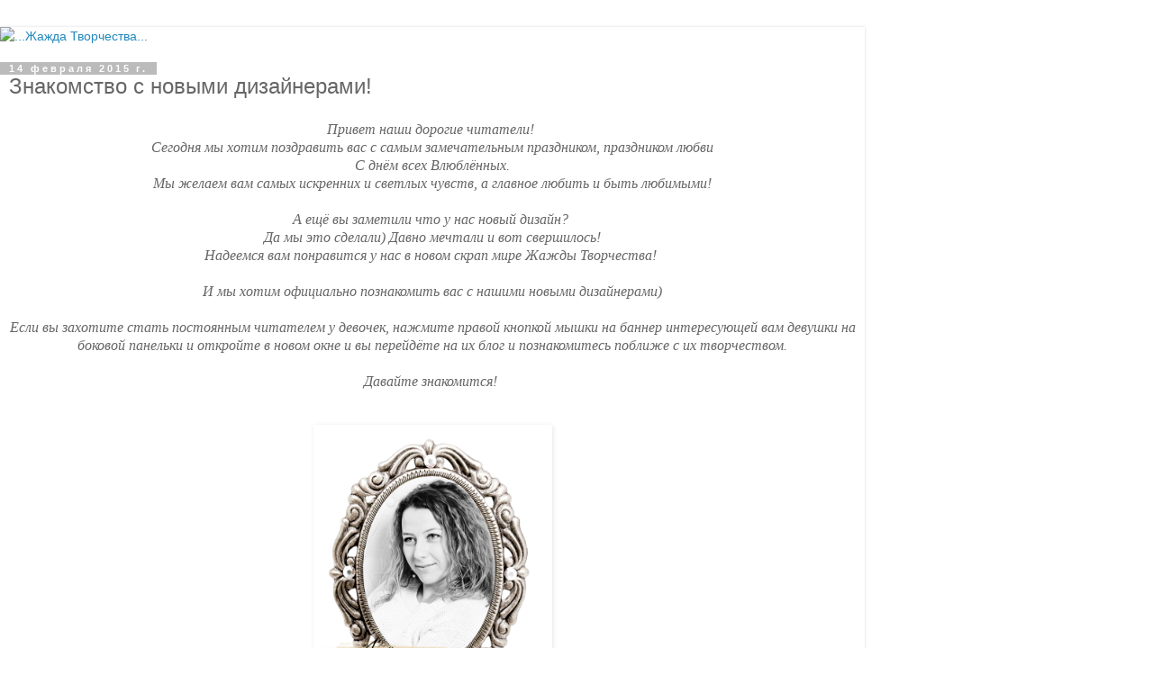

--- FILE ---
content_type: text/html; charset=UTF-8
request_url: https://zhazhda-tvorchestva.blogspot.com/2015/02/blog-post_14.html?m=1
body_size: 18940
content:
<!DOCTYPE html>
<html class='v2' dir='ltr' lang='ru'>
<head>
<link href='https://www.blogger.com/static/v1/widgets/3772415480-widget_css_mobile_2_bundle.css' rel='stylesheet' type='text/css'/>
<meta content='width=device-width,initial-scale=1.0,minimum-scale=1.0,maximum-scale=1.0' name='viewport'/>
<meta content='text/html; charset=UTF-8' http-equiv='Content-Type'/>
<meta content='blogger' name='generator'/>
<link href='https://zhazhda-tvorchestva.blogspot.com/favicon.ico' rel='icon' type='image/x-icon'/>
<link href='http://zhazhda-tvorchestva.blogspot.com/2015/02/blog-post_14.html' rel='canonical'/>
<link rel="alternate" type="application/atom+xml" title="...Жажда Творчества... - Atom" href="https://zhazhda-tvorchestva.blogspot.com/feeds/posts/default" />
<link rel="alternate" type="application/rss+xml" title="...Жажда Творчества... - RSS" href="https://zhazhda-tvorchestva.blogspot.com/feeds/posts/default?alt=rss" />
<link rel="service.post" type="application/atom+xml" title="...Жажда Творчества... - Atom" href="https://www.blogger.com/feeds/6196763863338739827/posts/default" />

<link rel="alternate" type="application/atom+xml" title="...Жажда Творчества... - Atom" href="https://zhazhda-tvorchestva.blogspot.com/feeds/4208442511273243788/comments/default" />
<!--Can't find substitution for tag [blog.ieCssRetrofitLinks]-->
<link href='https://blogger.googleusercontent.com/img/b/R29vZ2xl/AVvXsEj7SVW6lZnwdoiACHc70mgXGRctvrI1CIByUGQKGG5ZM3_0E-mIJqd9n0ga0QElUjrfZUZ5NZJHWseWj1gZiuVmj4CbC706tiYZgT9Tm9_npfF7SHjqomeUd1UhfAEBpfE43xeTDi343gU/s1600/%D0%90%D0%BB%D1%91%D0%BD%D0%B0.jpg' rel='image_src'/>
<meta content='http://zhazhda-tvorchestva.blogspot.com/2015/02/blog-post_14.html' property='og:url'/>
<meta content='Знакомство с новыми дизайнерами!' property='og:title'/>
<meta content='   Привет наши дорогие читатели!      Сегодня мы хотим поздравить вас с самым замечательным праздником, праздником любви     С днём всех Влю...' property='og:description'/>
<meta content='https://blogger.googleusercontent.com/img/b/R29vZ2xl/AVvXsEj7SVW6lZnwdoiACHc70mgXGRctvrI1CIByUGQKGG5ZM3_0E-mIJqd9n0ga0QElUjrfZUZ5NZJHWseWj1gZiuVmj4CbC706tiYZgT9Tm9_npfF7SHjqomeUd1UhfAEBpfE43xeTDi343gU/w1200-h630-p-k-no-nu/%D0%90%D0%BB%D1%91%D0%BD%D0%B0.jpg' property='og:image'/>
<title>...Жажда Творчества...: Знакомство с новыми дизайнерами!</title>
<style id='page-skin-1' type='text/css'><!--
/*
-----------------------------------------------
Blogger Template Style
Name:     Simple
Designer: Blogger
URL:      www.blogger.com
----------------------------------------------- */
/* Content
----------------------------------------------- */
body {
font: normal normal 12px 'Trebuchet MS', Trebuchet, Verdana, sans-serif;
color: #666666;
background: #ffffff none repeat scroll top left;
padding: 0 0 0 0;
}
html body .region-inner {
min-width: 0;
max-width: 100%;
width: auto;
}
h2 {
font-size: 22px;
}
a:link {
text-decoration:none;
color: #2288bb;
}
a:visited {
text-decoration:none;
color: #888888;
}
a:hover {
text-decoration:underline;
color: #33aaff;
}
.body-fauxcolumn-outer .fauxcolumn-inner {
background: transparent none repeat scroll top left;
_background-image: none;
}
.body-fauxcolumn-outer .cap-top {
position: absolute;
z-index: 1;
height: 400px;
width: 100%;
}
.body-fauxcolumn-outer .cap-top .cap-left {
width: 100%;
background: transparent none repeat-x scroll top left;
_background-image: none;
}
.content-outer {
-moz-box-shadow: 0 0 0 rgba(0, 0, 0, .15);
-webkit-box-shadow: 0 0 0 rgba(0, 0, 0, .15);
-goog-ms-box-shadow: 0 0 0 #333333;
box-shadow: 0 0 0 rgba(0, 0, 0, .15);
margin-bottom: 1px;
}
.content-inner {
padding: 10px 40px;
}
.content-inner {
background-color: #ffffff;
}
/* Header
----------------------------------------------- */
.header-outer {
background: transparent none repeat-x scroll 0 -400px;
_background-image: none;
}
.Header h1 {
font: normal normal 40px 'Trebuchet MS',Trebuchet,Verdana,sans-serif;
color: #000000;
text-shadow: 0 0 0 rgba(0, 0, 0, .2);
}
.Header h1 a {
color: #000000;
}
.Header .description {
font-size: 18px;
color: #000000;
}
.header-inner .Header .titlewrapper {
padding: 22px 0;
}
.header-inner .Header .descriptionwrapper {
padding: 0 0;
}
/* Tabs
----------------------------------------------- */
.tabs-inner .section:first-child {
border-top: 0 solid #dddddd;
}
.tabs-inner .section:first-child ul {
margin-top: -1px;
border-top: 1px solid #dddddd;
border-left: 1px solid #dddddd;
border-right: 1px solid #dddddd;
}
.tabs-inner .widget ul {
background: transparent none repeat-x scroll 0 -800px;
_background-image: none;
border-bottom: 1px solid #dddddd;
margin-top: 0;
margin-left: -30px;
margin-right: -30px;
}
.tabs-inner .widget li a {
display: inline-block;
padding: .6em 1em;
font: normal normal 12px 'Trebuchet MS', Trebuchet, Verdana, sans-serif;
color: #000000;
border-left: 1px solid #ffffff;
border-right: 1px solid #dddddd;
}
.tabs-inner .widget li:first-child a {
border-left: none;
}
.tabs-inner .widget li.selected a, .tabs-inner .widget li a:hover {
color: #000000;
background-color: #eeeeee;
text-decoration: none;
}
/* Columns
----------------------------------------------- */
.main-outer {
border-top: 0 solid #dddddd;
}
.fauxcolumn-left-outer .fauxcolumn-inner {
border-right: 1px solid #dddddd;
}
.fauxcolumn-right-outer .fauxcolumn-inner {
border-left: 1px solid #dddddd;
}
/* Headings
----------------------------------------------- */
div.widget > h2,
div.widget h2.title {
margin: 0 0 1em 0;
font: normal bold 11px 'Trebuchet MS',Trebuchet,Verdana,sans-serif;
color: #000000;
}
/* Widgets
----------------------------------------------- */
.widget .zippy {
color: #999999;
text-shadow: 2px 2px 1px rgba(0, 0, 0, .1);
}
.widget .popular-posts ul {
list-style: none;
}
/* Posts
----------------------------------------------- */
h2.date-header {
font: normal bold 11px Arial, Tahoma, Helvetica, FreeSans, sans-serif;
}
.date-header span {
background-color: #bbbbbb;
color: #ffffff;
padding: 0.4em;
letter-spacing: 3px;
margin: inherit;
}
.main-inner {
padding-top: 35px;
padding-bottom: 65px;
}
.main-inner .column-center-inner {
padding: 0 0;
}
.main-inner .column-center-inner .section {
margin: 0 1em;
}
.post {
margin: 0 0 45px 0;
}
h3.post-title, .comments h4 {
font: normal normal 22px 'Trebuchet MS',Trebuchet,Verdana,sans-serif;
margin: .75em 0 0;
}
.post-body {
font-size: 110%;
line-height: 1.4;
position: relative;
}
.post-body img, .post-body .tr-caption-container, .Profile img, .Image img,
.BlogList .item-thumbnail img {
padding: 2px;
background: #ffffff;
border: 1px solid #eeeeee;
-moz-box-shadow: 1px 1px 5px rgba(0, 0, 0, .1);
-webkit-box-shadow: 1px 1px 5px rgba(0, 0, 0, .1);
box-shadow: 1px 1px 5px rgba(0, 0, 0, .1);
}
.post-body img, .post-body .tr-caption-container {
padding: 5px;
}
.post-body .tr-caption-container {
color: #666666;
}
.post-body .tr-caption-container img {
padding: 0;
background: transparent;
border: none;
-moz-box-shadow: 0 0 0 rgba(0, 0, 0, .1);
-webkit-box-shadow: 0 0 0 rgba(0, 0, 0, .1);
box-shadow: 0 0 0 rgba(0, 0, 0, .1);
}
.post-header {
margin: 0 0 1.5em;
line-height: 1.6;
font-size: 90%;
}
.post-footer {
margin: 20px -2px 0;
padding: 5px 10px;
color: #666666;
background-color: #eeeeee;
border-bottom: 1px solid #eeeeee;
line-height: 1.6;
font-size: 90%;
}
#comments .comment-author {
padding-top: 1.5em;
border-top: 1px solid #dddddd;
background-position: 0 1.5em;
}
#comments .comment-author:first-child {
padding-top: 0;
border-top: none;
}
.avatar-image-container {
margin: .2em 0 0;
}
#comments .avatar-image-container img {
border: 1px solid #eeeeee;
}
/* Comments
----------------------------------------------- */
.comments .comments-content .icon.blog-author {
background-repeat: no-repeat;
background-image: url([data-uri]);
}
.comments .comments-content .loadmore a {
border-top: 1px solid #999999;
border-bottom: 1px solid #999999;
}
.comments .comment-thread.inline-thread {
background-color: #eeeeee;
}
.comments .continue {
border-top: 2px solid #999999;
}
/* Accents
---------------------------------------------- */
.section-columns td.columns-cell {
border-left: 1px solid #dddddd;
}
.blog-pager {
background: transparent url(https://resources.blogblog.com/blogblog/data/1kt/simple/paging_dot.png) repeat-x scroll top center;
}
.blog-pager-older-link, .home-link,
.blog-pager-newer-link {
background-color: #ffffff;
padding: 5px;
}
.footer-outer {
border-top: 1px dashed #bbbbbb;
}
/* Mobile
----------------------------------------------- */
body.mobile  {
background-size: auto;
}
.mobile .body-fauxcolumn-outer {
background: transparent none repeat scroll top left;
}
.mobile .body-fauxcolumn-outer .cap-top {
background-size: 100% auto;
}
.mobile .content-outer {
-webkit-box-shadow: 0 0 3px rgba(0, 0, 0, .15);
box-shadow: 0 0 3px rgba(0, 0, 0, .15);
}
.mobile .tabs-inner .widget ul {
margin-left: 0;
margin-right: 0;
}
.mobile .post {
margin: 0;
}
.mobile .main-inner .column-center-inner .section {
margin: 0;
}
.mobile .date-header span {
padding: 0.1em 10px;
margin: 0 -10px;
}
.mobile h3.post-title {
margin: 0;
}
.mobile .blog-pager {
background: transparent none no-repeat scroll top center;
}
.mobile .footer-outer {
border-top: none;
}
.mobile .main-inner, .mobile .footer-inner {
background-color: #ffffff;
}
.mobile-index-contents {
color: #666666;
}
.mobile-link-button {
background-color: #2288bb;
}
.mobile-link-button a:link, .mobile-link-button a:visited {
color: #ffffff;
}
.mobile .tabs-inner .section:first-child {
border-top: none;
}
.mobile .tabs-inner .PageList .widget-content {
background-color: #eeeeee;
color: #000000;
border-top: 1px solid #dddddd;
border-bottom: 1px solid #dddddd;
}
.mobile .tabs-inner .PageList .widget-content .pagelist-arrow {
border-left: 1px solid #dddddd;
}

--></style>
<style id='template-skin-1' type='text/css'><!--
body {
min-width: 960px;
}
.content-outer, .content-fauxcolumn-outer, .region-inner {
min-width: 960px;
max-width: 960px;
_width: 960px;
}
.main-inner .columns {
padding-left: 0;
padding-right: 0;
}
.main-inner .fauxcolumn-center-outer {
left: 0;
right: 0;
/* IE6 does not respect left and right together */
_width: expression(this.parentNode.offsetWidth -
parseInt("0") -
parseInt("0") + 'px');
}
.main-inner .fauxcolumn-left-outer {
width: 0;
}
.main-inner .fauxcolumn-right-outer {
width: 0;
}
.main-inner .column-left-outer {
width: 0;
right: 100%;
margin-left: -0;
}
.main-inner .column-right-outer {
width: 0;
margin-right: -0;
}
#layout {
min-width: 0;
}
#layout .content-outer {
min-width: 0;
width: 800px;
}
#layout .region-inner {
min-width: 0;
width: auto;
}
body#layout div.add_widget {
padding: 8px;
}
body#layout div.add_widget a {
margin-left: 32px;
}
--></style>
<link href='https://www.blogger.com/dyn-css/authorization.css?targetBlogID=6196763863338739827&amp;zx=2ce0aa6f-caec-4064-a091-f22e31afa4f9' media='none' onload='if(media!=&#39;all&#39;)media=&#39;all&#39;' rel='stylesheet'/><noscript><link href='https://www.blogger.com/dyn-css/authorization.css?targetBlogID=6196763863338739827&amp;zx=2ce0aa6f-caec-4064-a091-f22e31afa4f9' rel='stylesheet'/></noscript>
<meta name='google-adsense-platform-account' content='ca-host-pub-1556223355139109'/>
<meta name='google-adsense-platform-domain' content='blogspot.com'/>

</head>
<body class='loading mobile variant-simplysimple'>
<div class='navbar section' id='navbar' name='Панель навигации'><div class='widget Navbar' data-version='1' id='Navbar1'><script type="text/javascript">
    function setAttributeOnload(object, attribute, val) {
      if(window.addEventListener) {
        window.addEventListener('load',
          function(){ object[attribute] = val; }, false);
      } else {
        window.attachEvent('onload', function(){ object[attribute] = val; });
      }
    }
  </script>
<script type="text/javascript">
(function() {
var script = document.createElement('script');
script.type = 'text/javascript';
script.src = '//pagead2.googlesyndication.com/pagead/js/google_top_exp.js';
var head = document.getElementsByTagName('head')[0];
if (head) {
head.appendChild(script);
}})();
</script>
</div></div>
<div class='body-fauxcolumns'>
<div class='fauxcolumn-outer body-fauxcolumn-outer'>
<div class='cap-top'>
<div class='cap-left'></div>
<div class='cap-right'></div>
</div>
<div class='fauxborder-left'>
<div class='fauxborder-right'></div>
<div class='fauxcolumn-inner'>
</div>
</div>
<div class='cap-bottom'>
<div class='cap-left'></div>
<div class='cap-right'></div>
</div>
</div>
</div>
<div class='content'>
<div class='content-fauxcolumns'>
<div class='fauxcolumn-outer content-fauxcolumn-outer'>
<div class='cap-top'>
<div class='cap-left'></div>
<div class='cap-right'></div>
</div>
<div class='fauxborder-left'>
<div class='fauxborder-right'></div>
<div class='fauxcolumn-inner'>
</div>
</div>
<div class='cap-bottom'>
<div class='cap-left'></div>
<div class='cap-right'></div>
</div>
</div>
</div>
<div class='content-outer'>
<div class='content-cap-top cap-top'>
<div class='cap-left'></div>
<div class='cap-right'></div>
</div>
<div class='fauxborder-left content-fauxborder-left'>
<div class='fauxborder-right content-fauxborder-right'></div>
<div class='content-inner'>
<header>
<div class='header-outer'>
<div class='header-cap-top cap-top'>
<div class='cap-left'></div>
<div class='cap-right'></div>
</div>
<div class='fauxborder-left header-fauxborder-left'>
<div class='fauxborder-right header-fauxborder-right'></div>
<div class='region-inner header-inner'>
<div class='header section' id='header' name='Заголовок'><div class='widget Header' data-version='1' id='Header1'>
<div id='header-inner'>
<a href='https://zhazhda-tvorchestva.blogspot.com/?m=1' style='display: block'>
<img alt="...Жажда Творчества..." height="auto; " id="Header1_headerimg" src="https://lh3.googleusercontent.com/blogger_img_proxy/AEn0k_vjWPIV42pWZ4gzIbrUd7E1am-Yhz57HG45d3WzngO4bRXCCi1zdiIBsSIEBh-gMUuG3cIRvVxor4aLr-Mgx2S5gyKn3MHJ_gB8be5ERZnh7AwY6Hm14qQ=s0-d" style="display: block" width="100%; ">
</a>
</div>
</div></div>
</div>
</div>
<div class='header-cap-bottom cap-bottom'>
<div class='cap-left'></div>
<div class='cap-right'></div>
</div>
</div>
</header>
<div class='tabs-outer'>
<div class='tabs-cap-top cap-top'>
<div class='cap-left'></div>
<div class='cap-right'></div>
</div>
<div class='fauxborder-left tabs-fauxborder-left'>
<div class='fauxborder-right tabs-fauxborder-right'></div>
<div class='region-inner tabs-inner'>
<div class='tabs no-items section' id='crosscol' name='Поперечный столбец'></div>
<div class='tabs no-items section' id='crosscol-overflow' name='Cross-Column 2'></div>
</div>
</div>
<div class='tabs-cap-bottom cap-bottom'>
<div class='cap-left'></div>
<div class='cap-right'></div>
</div>
</div>
<div class='main-outer'>
<div class='main-cap-top cap-top'>
<div class='cap-left'></div>
<div class='cap-right'></div>
</div>
<div class='fauxborder-left main-fauxborder-left'>
<div class='fauxborder-right main-fauxborder-right'></div>
<div class='region-inner main-inner'>
<div class='columns fauxcolumns'>
<div class='fauxcolumn-outer fauxcolumn-center-outer'>
<div class='cap-top'>
<div class='cap-left'></div>
<div class='cap-right'></div>
</div>
<div class='fauxborder-left'>
<div class='fauxborder-right'></div>
<div class='fauxcolumn-inner'>
</div>
</div>
<div class='cap-bottom'>
<div class='cap-left'></div>
<div class='cap-right'></div>
</div>
</div>
<div class='fauxcolumn-outer fauxcolumn-left-outer'>
<div class='cap-top'>
<div class='cap-left'></div>
<div class='cap-right'></div>
</div>
<div class='fauxborder-left'>
<div class='fauxborder-right'></div>
<div class='fauxcolumn-inner'>
</div>
</div>
<div class='cap-bottom'>
<div class='cap-left'></div>
<div class='cap-right'></div>
</div>
</div>
<div class='fauxcolumn-outer fauxcolumn-right-outer'>
<div class='cap-top'>
<div class='cap-left'></div>
<div class='cap-right'></div>
</div>
<div class='fauxborder-left'>
<div class='fauxborder-right'></div>
<div class='fauxcolumn-inner'>
</div>
</div>
<div class='cap-bottom'>
<div class='cap-left'></div>
<div class='cap-right'></div>
</div>
</div>
<!-- corrects IE6 width calculation -->
<div class='columns-inner'>
<div class='column-center-outer'>
<div class='column-center-inner'>
<div class='main section' id='main' name='Основной'><div class='widget Blog' data-version='1' id='Blog1'>
<div class='blog-posts hfeed'>
<div class='date-outer'>
<h2 class='date-header'><span>14 февраля 2015&#8239;г.</span></h2>
<div class='date-posts'>
<div class='post-outer'>
<div class='post hentry uncustomized-post-template' itemscope='itemscope' itemtype='http://schema.org/BlogPosting'>
<meta content='https://blogger.googleusercontent.com/img/b/R29vZ2xl/AVvXsEj7SVW6lZnwdoiACHc70mgXGRctvrI1CIByUGQKGG5ZM3_0E-mIJqd9n0ga0QElUjrfZUZ5NZJHWseWj1gZiuVmj4CbC706tiYZgT9Tm9_npfF7SHjqomeUd1UhfAEBpfE43xeTDi343gU/s72-c/%D0%90%D0%BB%D1%91%D0%BD%D0%B0.jpg' itemprop='image_url'/>
<meta content='6196763863338739827' itemprop='blogId'/>
<meta content='4208442511273243788' itemprop='postId'/>
<a name='4208442511273243788'></a>
<h3 class='post-title entry-title' itemprop='name'>
Знакомство с новыми дизайнерами!
</h3>
<div class='post-header'>
<div class='post-header-line-1'></div>
</div>
<div class='post-body entry-content' id='post-body-4208442511273243788' itemprop='articleBody'>
<div dir="ltr" style="text-align: left;" trbidi="on">
<div style="text-align: center;">
<div style="text-align: center;">
<span style="font-family: Georgia, Times New Roman, serif;"><i style="background-color: white;">Привет наши дорогие читатели!&nbsp;</i></span></div>
</div>
<div style="text-align: center;">
<div style="text-align: center;">
<span style="font-family: Georgia, Times New Roman, serif;"><i style="background-color: white;">Сегодня мы хотим поздравить вас с самым замечательным праздником, праздником любви</i></span></div>
</div>
<div style="text-align: center;">
<div style="text-align: center;">
<span style="font-family: Georgia, Times New Roman, serif;"><i style="background-color: white;">С днём всех Влюблённых.</i></span></div>
</div>
<div style="text-align: center;">
<div style="text-align: center;">
<span style="font-family: Georgia, Times New Roman, serif;"><i style="background-color: white;">Мы желаем вам самых искренних и светлых чувств, а главное любить и быть любимыми!</i></span></div>
</div>
<div style="text-align: center;">
<div style="text-align: center;">
<span style="font-family: Georgia, Times New Roman, serif;"><i style="background-color: white;"><br /></i></span></div>
</div>
<div style="text-align: center;">
<div style="text-align: center;">
<span style="font-family: Georgia, Times New Roman, serif;"><i style="background-color: white;">А ещё вы заметили что у нас новый дизайн?&nbsp;</i></span></div>
</div>
<div style="text-align: center;">
<div style="text-align: center;">
<span style="font-family: Georgia, Times New Roman, serif;"><i style="background-color: white;">Да мы это сделали) Давно мечтали и вот свершилось!</i></span></div>
</div>
<div style="text-align: center;">
<div style="text-align: center;">
<span style="font-family: Georgia, Times New Roman, serif;"><i style="background-color: white;">Надеемся вам понравится у нас в новом скрап мире Жажды Творчества!&nbsp;</i></span></div>
</div>
<div style="text-align: center;">
<div style="text-align: center;">
<span style="font-family: Georgia, Times New Roman, serif;"><i style="background-color: white;"><br /></i></span></div>
</div>
<div style="text-align: center;">
<div style="text-align: center;">
<span style="font-family: Georgia, Times New Roman, serif;"><i style="background-color: white;">И мы хотим официально познакомить вас с нашими новыми дизайнерами)</i></span><br />
<br />
<span style="font-family: Georgia, Times New Roman, serif;"><i style="background-color: white;">Если вы захотите стать постоянным читателем у девочек, нажмите правой кнопкой мышки на баннер интересующей вам девушки на боковой панельки и откройте в новом окне и вы перейдёте на их блог и познакомитесь поближе с их творчеством.</i></span><br />
<span style="font-family: Georgia, Times New Roman, serif;"><i style="background-color: white;"><br /></i></span></div>
</div>
<div style="text-align: center;">
<div style="text-align: center;">
<span style="font-family: Georgia, Times New Roman, serif;"><i style="background-color: white;">Давайте знакомится!&nbsp;</i></span></div>
</div>
<div style="text-align: center;">
<div style="text-align: center;">
<span style="font-family: Georgia, Times New Roman, serif;"><i style="background-color: white;"><br /></i></span></div>
</div>
<div class="separator" style="clear: both; line-height: 18.2000007629395px; text-align: center;">
<br /></div>
<div class="separator" style="clear: both; line-height: 18.2000007629395px; text-align: center;">
<a href="https://blogger.googleusercontent.com/img/b/R29vZ2xl/AVvXsEj7SVW6lZnwdoiACHc70mgXGRctvrI1CIByUGQKGG5ZM3_0E-mIJqd9n0ga0QElUjrfZUZ5NZJHWseWj1gZiuVmj4CbC706tiYZgT9Tm9_npfF7SHjqomeUd1UhfAEBpfE43xeTDi343gU/s1600/%D0%90%D0%BB%D1%91%D0%BD%D0%B0.jpg" imageanchor="1" style=""><i><span style="background-color: white; color: black; font-family: Georgia, Times New Roman, serif;"><img border="0" height="320" src="https://blogger.googleusercontent.com/img/b/R29vZ2xl/AVvXsEj7SVW6lZnwdoiACHc70mgXGRctvrI1CIByUGQKGG5ZM3_0E-mIJqd9n0ga0QElUjrfZUZ5NZJHWseWj1gZiuVmj4CbC706tiYZgT9Tm9_npfF7SHjqomeUd1UhfAEBpfE43xeTDi343gU/s1600/%D0%90%D0%BB%D1%91%D0%BD%D0%B0.jpg" style="border: none; padding: 8px; position: relative;" width="265" /></span></i></a></div>
<div style="text-align: center;">
<div style="text-align: center;">
<span style="font-family: Georgia, Times New Roman, serif;"><i style="background-color: white;">Привет всем! Я Аленка)) Живу в маленьком морском городке Кронштадте &#8211; малюсенький остров, район Питера). Я  технарь до мозга костей))) и в скрап пришла банально &#8211; сидя в декрете)) Самое главное в моей жизни &#8211; это мои родные доча и муж. В скрапе люблю все!)) И стараюсь не бояться экспериментов&#8230;Хочу купить все материалы на свете! И хочу огромную светлую скрапрум))</i></span></div>
</div>
<div style="text-align: center;">
<div style="text-align: center;">
<span style="font-family: Georgia, Times New Roman, serif;"><i style="background-color: white;"><br /></i></span></div>
</div>
<div style="line-height: 18.2000007629395px; text-align: center;">
<div style="text-align: center;">
<br /></div>
</div>
<div class="separator" style="clear: both; line-height: 18.2000007629395px; text-align: center;">
<span style="background-color: white; margin-left: 1em; margin-right: 1em; text-decoration: none;"><i><span style="font-family: Georgia, Times New Roman, serif;"><a href="https://blogger.googleusercontent.com/img/b/R29vZ2xl/AVvXsEhKG_KZrVp6mSQvPOJEmvduJAs4_q9gtmlwZlWmFYia0toXhrsK5kvjTHhIunSNO-o7zJc6dzNk6zAB7puDKZBHoeyo5Y_hyphenhyphenxsu9TiAHV1DH6PjSR2sZ6WkGSA4DN5wlDoL_ltirq_LThA/s1600/%D0%90%D0%BD%D1%8F.jpg" imageanchor="1" style=""><img border="0" height="320" src="https://blogger.googleusercontent.com/img/b/R29vZ2xl/AVvXsEhKG_KZrVp6mSQvPOJEmvduJAs4_q9gtmlwZlWmFYia0toXhrsK5kvjTHhIunSNO-o7zJc6dzNk6zAB7puDKZBHoeyo5Y_hyphenhyphenxsu9TiAHV1DH6PjSR2sZ6WkGSA4DN5wlDoL_ltirq_LThA/s1600/%D0%90%D0%BD%D1%8F.jpg" style="border: none; padding: 8px; position: relative;" width="265" /></a></span></i></span></div>
<div class="separator" style="clear: both; line-height: 18.2000007629395px; text-align: center;">
<span style="background-color: white; margin-left: 1em; margin-right: 1em; text-decoration: none;"><i><span style="font-family: Georgia, Times New Roman, serif;"><br /></span></i></span></div>
<div class="separator" style="clear: both; line-height: 18.2000007629395px; text-align: center;">
<span style="background-color: white; margin-left: 1em; margin-right: 1em; text-decoration: none;"><span style="font-family: Georgia, Times New Roman, serif;"><i></i></span></span></div>
<div class="separator" style="clear: both; line-height: 18.2000007629395px; text-align: center;">
<span style="background-color: white; margin-left: 1em; margin-right: 1em; text-decoration: none;"><span style="font-family: Georgia, Times New Roman, serif;"><i>Всем привет!</i></span></span></div>
<span style="background-color: white; margin-left: 1em; margin-right: 1em; text-decoration: none;"><span style="font-family: Georgia, Times New Roman, serif;"><i>
</i></span></span>
<br />
<div class="separator" style="clear: both; line-height: 18.2000007629395px; text-align: center;">
<span style="background-color: white; margin-left: 1em; margin-right: 1em; text-decoration: none;"><span style="font-family: Georgia, Times New Roman, serif;"><i>Меня зовут Аня, мне 24 года, я мама очаровательного шилопопа Тимофея и жена любимого мужа. По образованию я экономист, но родив и окунувшись в творчество, поняла что бумажки с цифрами это не мое совершенно)). В скрапе я около 3х лет, а вот активно начала заниматься любимым хобби после окончания института. В скрапе очень люблю делать альбомы. В последнее время очень полюбила делать странички, ведь в&nbsp;небольшой&nbsp;"бумажке" 30*30 помещается такая&nbsp;большая история..............&nbsp;Из стилей пробую себя во всем. Стараюсь перебарывать свои страхи и выходить из зоны комфорта.&nbsp;</i></span></span></div>
<span style="background-color: white; margin-left: 1em; margin-right: 1em; text-decoration: none;"><span style="font-family: Georgia, Times New Roman, serif;"><i>
</i></span></span>
<div class="separator" style="clear: both; line-height: 18.2000007629395px; text-align: center;">
<span style="background-color: white; margin-left: 1em; margin-right: 1em; text-decoration: none;"><span style="font-family: Georgia, Times New Roman, serif;"><i><br /></i></span></span></div>
<span style="background-color: white; margin-left: 1em; margin-right: 1em; text-decoration: none;"><span style="font-family: Georgia, Times New Roman, serif;"><i>
</i></span></span><br />
<div style="line-height: 18.2000007629395px; text-align: center;">
<div style="text-align: center;">
<br /></div>
</div>
<div class="separator" style="clear: both; line-height: 18.2000007629395px; text-align: center;">
<i style="margin-left: 1em; margin-right: 1em; text-decoration: none;"><span style="background-color: white; color: black; font-family: Georgia, Times New Roman, serif;"><a href="https://blogger.googleusercontent.com/img/b/R29vZ2xl/AVvXsEj_d-ODO4MTkqSkgOsqjzYrx5nTHhJwkmHejnhiAK-dzkFtuw_cpN2r4fmkx0z9MZ_SlMMFHP8jPKtL-YliUoFZrH4lnpEJh0XYStEVsDdW1MiRQohSc9ZtaMnY9LUpdIwZ4PT7WlcHPcw/s1600/%D0%92%D0%B8%D0%BA%D1%82%D0%BE%D1%80%D0%B8%D1%8F.jpg" imageanchor="1" style=""><img border="0" height="320" src="https://blogger.googleusercontent.com/img/b/R29vZ2xl/AVvXsEj_d-ODO4MTkqSkgOsqjzYrx5nTHhJwkmHejnhiAK-dzkFtuw_cpN2r4fmkx0z9MZ_SlMMFHP8jPKtL-YliUoFZrH4lnpEJh0XYStEVsDdW1MiRQohSc9ZtaMnY9LUpdIwZ4PT7WlcHPcw/s1600/%D0%92%D0%B8%D0%BA%D1%82%D0%BE%D1%80%D0%B8%D1%8F.jpg" style="border: none; padding: 8px; position: relative;" width="265" /></a></span></i></div>
<div class="separator" style="clear: both; line-height: 18.2000007629395px; text-align: center;">
<i style="margin-left: 1em; margin-right: 1em; text-decoration: none;"><span style="background-color: white; line-height: 18.2000007629395px;"><span style="font-family: Georgia, Times New Roman, serif;">Приветик всем))!!! Меня зовут Виктория Буйлова, я мама двух девчушек-погодок и ночной скрапер) Скраплю я уже 1,5 года, началось все с желания сделать альбом для старшей дочки о первом годике жизни, но признаюсь этот "долгострой" все еще не закончен)) Любимые стили в скрапе стимпанк, микс-медиа и гранж. Обожаю делать маленькие шедоу-боксики и всякие альтер-штуки, странички моя новая страсть...</span></span></i></div>
<div class="separator" style="clear: both; line-height: 18.2000007629395px; text-align: center;">
<i style="margin-left: 1em; margin-right: 1em; text-decoration: none;"><span style="background-color: white; line-height: 18.2000007629395px;"><span style="font-family: Georgia, Times New Roman, serif;"><br /></span></span></i></div>
<div class="separator" style="clear: both; line-height: 18.2000007629395px; text-align: center;">
<i style="margin-left: 1em; margin-right: 1em; text-decoration: none;"><span style="background-color: black; color: #666666; font-family: Arial, Tahoma, Helvetica, FreeSans, sans-serif; font-size: 13px; font-style: normal; line-height: 18.2000007629395px;"><br /></span></i></div>
<div style="line-height: 18.2000007629395px; text-align: center;">
<div style="text-align: center;">
<i><span style="background-color: white; font-family: Georgia, Times New Roman, serif;"><br /></span></i></div>
</div>
<div style="line-height: 18.2000007629395px; text-align: center;">
<div style="text-align: center;">
<br /></div>
</div>
<div class="separator" style="clear: both; line-height: 18.2000007629395px; text-align: center;">
<span style="background-color: white; margin-left: 1em; margin-right: 1em; text-decoration: none;"><i><span style="font-family: Georgia, Times New Roman, serif;"><a href="https://blogger.googleusercontent.com/img/b/R29vZ2xl/AVvXsEixx5mMftkIxTV-zHJxCWC3SnBVhoyc2AO6A3ftDUIZ5T3SGJiIXtGjnnFy-FB63HEW4freE9vdg5AN1D7WCDIvCdSZsKdmgJQrr4A1hYocBOPHd_dIENO_qo0kPhfzMefr6WSAwN19nI8/s1600/%D0%95%D0%BB%D0%B5%D0%BD%D0%B0.jpg" imageanchor="1" style=""><img border="0" height="320" src="https://blogger.googleusercontent.com/img/b/R29vZ2xl/AVvXsEixx5mMftkIxTV-zHJxCWC3SnBVhoyc2AO6A3ftDUIZ5T3SGJiIXtGjnnFy-FB63HEW4freE9vdg5AN1D7WCDIvCdSZsKdmgJQrr4A1hYocBOPHd_dIENO_qo0kPhfzMefr6WSAwN19nI8/s1600/%D0%95%D0%BB%D0%B5%D0%BD%D0%B0.jpg" style="border: none; padding: 8px; position: relative;" width="265" /></a></span></i></span></div>
<div class="separator" style="clear: both; line-height: 18.2000007629395px; text-align: center;">
<span style="background-color: white; margin-left: 1em; margin-right: 1em; text-decoration: none;"><span style="font-family: Georgia, Times New Roman, serif;"><i></i></span></span></div>
<div class="separator" style="clear: both; line-height: 18.2000007629395px; text-align: center;">
<span style="background-color: white; margin-left: 1em; margin-right: 1em; text-decoration: none;"><span style="font-family: Georgia, Times New Roman, serif;"><i>Всем привет!</i></span></span></div>
<span style="background-color: white; margin-left: 1em; margin-right: 1em; text-decoration: none;"><span style="font-family: Georgia, Times New Roman, serif;"><i>
</i></span></span>
<br />
<div class="separator" style="clear: both; line-height: 18.2000007629395px; text-align: center;">
<span style="background-color: white; margin-left: 1em; margin-right: 1em; text-decoration: none;"><span style="font-family: Georgia, Times New Roman, serif;"><i>Меня зовут Елена, мне 27 лет и я из Москвы. Мама Максимилиана и любимая жена. В данный момент нахожусь в декрете и воспитываю юного скрапера, который любит перебирать мамины тканюшки, пародировать шум фена для эмбоссинга и трясти бутылочки со спреями с шариками внутри))</i></span></span></div>
<span style="background-color: white; margin-left: 1em; margin-right: 1em; text-decoration: none;"><span style="font-family: Georgia, Times New Roman, serif;"><i>
</i></span></span>
<div class="separator" style="clear: both; line-height: 18.2000007629395px; text-align: center;">
<span style="background-color: white; margin-left: 1em; margin-right: 1em; text-decoration: none;"><span style="font-family: Georgia, Times New Roman, serif;"><i>Из этого, думаю, ясно, что я просто обожаю спреи, краски)</i></span></span></div>
<span style="background-color: white; margin-left: 1em; margin-right: 1em; text-decoration: none;"><span style="font-family: Georgia, Times New Roman, serif;"><i>
<div class="separator" style="clear: both; line-height: 18.2000007629395px; text-align: center;">
Определенного стиля нет - просто творю от души)</div>
<div class="separator" style="clear: both; line-height: 18.2000007629395px; text-align: center;">
Уверена, что нашей потрясающей творческой командой мы вас невероятно вдохновим!!!</div>
</i></span></span><br />
<div style="line-height: 18.2000007629395px; text-align: center;">
<div style="text-align: center;">
<span style="font-family: Georgia, Times New Roman, serif;"><i style="background-color: white;"><br /></i></span></div>
</div>
<div style="line-height: 18.2000007629395px; text-align: center;">
<div style="text-align: center;">
<br /></div>
</div>
<div class="separator" style="clear: both; line-height: 18.2000007629395px; text-align: center;">
<a href="https://blogger.googleusercontent.com/img/b/R29vZ2xl/AVvXsEge8IBoWGt9DVvAwuiCglVlrgH2RnAVHnfJqMGT4ElLeARak3oJXjI3CsytLMM-ONbSM7VRw2ZVsvapfe7ERBw2GSvSRL3jsxm-tcDYOMl1WPMHzxttNVrdwSNtad_h0CdbVDDmhyphenhyphenzg064/s1600/%D0%9A%D0%B0%D1%82%D1%8F.jpg" imageanchor="1" style=""><i><span style="background-color: white; color: black; font-family: Georgia, Times New Roman, serif;"><img border="0" height="320" src="https://blogger.googleusercontent.com/img/b/R29vZ2xl/AVvXsEge8IBoWGt9DVvAwuiCglVlrgH2RnAVHnfJqMGT4ElLeARak3oJXjI3CsytLMM-ONbSM7VRw2ZVsvapfe7ERBw2GSvSRL3jsxm-tcDYOMl1WPMHzxttNVrdwSNtad_h0CdbVDDmhyphenhyphenzg064/s1600/%D0%9A%D0%B0%D1%82%D1%8F.jpg" style="border: none; padding: 8px; position: relative;" width="265" /></span></i></a></div>
<div style="line-height: 18.2000007629395px; text-align: center;">
<div style="text-align: center;">
<span style="background-color: white; line-height: 21.5599994659424px;"><span style="font-family: Georgia, Times New Roman, serif;"><i>Всем привет! Меня зовут Екатерина, в блогомире - Katrinka. Я из Минска (Беларусь), &nbsp;счастливая мама и жена, а еще у нас есть кот) . По образованию я экономист, но по профессии не работаю, работаю мамой )). &nbsp;Рукоделием , в частности скрапом, увлеклась около двух лет назад, в качестве терапии в очень трудный период жизни. И это помогло! Помогло отвлечься, а потом и увлечься всерьез). Кроме скрапа мне нравится декупаж, а еще я люблю шить и вязать (но это все под настроение). Активный период в моем творчестве (после почти годового перерыва) &nbsp;начался прошлым летом. В скрапе предпочитаю стиль mixed-media, не люблю себя ограничивать каким-то одним стилем - делаю то, что нравится))), любимый формат - странички и альбомы.</i></span></span></div>
</div>
<div style="line-height: 18.2000007629395px; text-align: center;">
<div style="text-align: center;">
<span style="background-color: white; line-height: 21.5599994659424px;"><span style="font-family: Georgia, Times New Roman, serif;"><i><br /></i></span></span></div>
</div>
<div style="line-height: 18.2000007629395px; text-align: center;">
<div style="text-align: center;">
<br /></div>
</div>
<div class="separator" style="clear: both; line-height: 18.2000007629395px; text-align: center;">
<span style="background-color: white; margin-left: 1em; margin-right: 1em; text-decoration: none;"><i><span style="font-family: Georgia, Times New Roman, serif;"><a href="https://blogger.googleusercontent.com/img/b/R29vZ2xl/AVvXsEhOhahXaFrKWthFt8qzIbfr_cZd_578DITH9tADTGHyznKAMhmemRLApyBdZ-ZXTvtYBhB7CCm5BGRYsoUAOB_MiyhLxlQtxBC_pkXuGd8tLRBhqw06OALn7B6aRvnK-PuvjZv38CDxW6E/s1600/%D0%9C%D0%B0%D1%80%D0%B8%D0%BD%D0%B01.jpg" imageanchor="1" style=""><img border="0" height="320" src="https://blogger.googleusercontent.com/img/b/R29vZ2xl/AVvXsEhOhahXaFrKWthFt8qzIbfr_cZd_578DITH9tADTGHyznKAMhmemRLApyBdZ-ZXTvtYBhB7CCm5BGRYsoUAOB_MiyhLxlQtxBC_pkXuGd8tLRBhqw06OALn7B6aRvnK-PuvjZv38CDxW6E/s1600/%D0%9C%D0%B0%D1%80%D0%B8%D0%BD%D0%B01.jpg" style="border: none; padding: 8px; position: relative;" width="265" /></a></span></i></span></div>
<div class="separator" style="clear: both; line-height: 18.2000007629395px; text-align: center;">
<span style="background-color: white; margin-left: 1em; margin-right: 1em; text-decoration: none;"><span style="font-family: Georgia, Times New Roman, serif;"><i></i></span></span></div>
<div style="line-height: 21.5599994659424px;">
<div style="text-align: center;">
<span style="background-color: white; margin-left: 1em; margin-right: 1em; text-decoration: none;"><span style="font-family: Georgia, Times New Roman, serif;"><i>Всем привет!&nbsp;<span style="line-height: 21.5599994659424px;">Меня зовут Марина, мне 25.&nbsp;</span></i></span></span></div>
</div>
<span style="background-color: white; margin-left: 1em; margin-right: 1em; text-decoration: none;"><span style="font-family: Georgia, Times New Roman, serif;"><i>
</i></span></span>
<br />
<div style="line-height: 21.5599994659424px;">
<div style="text-align: center;">
<span style="background-color: white; margin-left: 1em; margin-right: 1em; text-decoration: none;"><span style="font-family: Georgia, Times New Roman, serif;"><i>Я живу в небольшом, но очень красивом городке Арзамас, Нижегородской обл. Работаю программистом. По образованию Экономист-бухгалтер. У меня есть дочка, самая замечательная и красивая. Ее зовут Яночка, ей 3 годика.</i></span></span></div>
</div>
<span style="background-color: white; margin-left: 1em; margin-right: 1em; text-decoration: none;"><span style="font-family: Georgia, Times New Roman, serif;"><i>
</i></span></span>
<div style="line-height: 18.2000007629395px;">
<div style="line-height: 21.5599994659424px;">
<div style="text-align: center;">
<span style="background-color: white; margin-left: 1em; margin-right: 1em; text-decoration: none;"><span style="font-family: Georgia, Times New Roman, serif;"><i>У меня много увлечений, но самое главное - это СКРАП. &nbsp;Скрапбукингом я начала заниматься осенью 2011 года. Потом забросила. После небольшого перерыва, с новыми силами, начала активно скрапить летом 2012 г. и по сей день не перестаю творить.&nbsp;<span style="line-height: 21.5599994659424px;">Я уже не представляю своей жизни без этих бумажечек, красочек и цветочков.&nbsp;</span><span style="line-height: 21.5599994659424px;">Я всегда в поисках чего то нового, совершенного. Не люблю стоять на месте, стараюсь развиваться и двигаться только вперед.</span></i></span></span></div>
</div>
<div style="line-height: 21.5599994659424px;">
<div style="text-align: center;">
<span style="background-color: white; margin-left: 1em; margin-right: 1em; text-decoration: none;"><span style="font-family: Georgia, Times New Roman, serif;"><i><span style="line-height: 21.5599994659424px;"><br /></span></i></span></span></div>
</div>
</div>
<span style="background-color: white; margin-left: 1em; margin-right: 1em; text-decoration: none;"><span style="font-family: Georgia, Times New Roman, serif;"><i>
</i></span></span><br />
<div style="line-height: 18.2000007629395px; text-align: center;">
<div style="text-align: center;">
<br /></div>
</div>
<div class="separator" style="clear: both; line-height: 18.2000007629395px; text-align: center;">
<a href="https://blogger.googleusercontent.com/img/b/R29vZ2xl/AVvXsEgoU4qtaYk1NQeFruDdvI34D-tzfoFnzcraDnD_EWz4AuwLNjUPqqLSP2EAxWXIh3FWwhYV3U8wEp441_LnTCpWfuuDTYGR0K5TP_opzuf5c7RT7UUz3F630SybDa8RbX709bINi88JB4c/s1600/%D0%BC%D0%B0%D1%80%D0%B8%D1%8F1.jpg" imageanchor="1" style=""><i><span style="background-color: white; color: black; font-family: Georgia, Times New Roman, serif;"><img border="0" height="320" src="https://blogger.googleusercontent.com/img/b/R29vZ2xl/AVvXsEgoU4qtaYk1NQeFruDdvI34D-tzfoFnzcraDnD_EWz4AuwLNjUPqqLSP2EAxWXIh3FWwhYV3U8wEp441_LnTCpWfuuDTYGR0K5TP_opzuf5c7RT7UUz3F630SybDa8RbX709bINi88JB4c/s1600/%D0%BC%D0%B0%D1%80%D0%B8%D1%8F1.jpg" style="border: none; padding: 8px; position: relative;" width="265" /></span></i></a></div>
<div style="line-height: 18.2000007629395px; text-align: center;">
<div style="text-align: center;">
<span style="background-color: white; line-height: 18.2000007629395px;"><span style="font-family: Georgia, Times New Roman, serif;"><i>Привет, мои дорогие!! Я-Маша Мачнева, мне 31 год, я-счастливая мама сыночка, любимая жена и врач-УЗИст))).&nbsp; В скрапе я совсем недавно, всего 10 месяцев и , как и многие девочки, начала заниматься им, сидючи в декрете))). У меня пока нет своего стиля в скрапе и я-экспериментатор. Я люблю придумывать нестандартное использование уже давно известных техник и приемов. В работах других скрап-мастериц я ценю эмоциональный посыл и смысл, который они вкладывают в свои работы.Обожаю учиться новому и стараюсь постоянно совершенствоваться. Надеюсь, что вдохновлю вас на скрап-подвиги!!!!</i></span></span></div>
</div>
<div style="line-height: 18.2000007629395px; text-align: center;">
<div style="text-align: center;">
<span style="background-color: white; line-height: 18.2000007629395px;"><span style="font-family: Georgia, Times New Roman, serif;"><i><br /></i></span></span></div>
</div>
<div style="line-height: 18.2000007629395px; text-align: center;">
<div style="text-align: center;">
<br /></div>
</div>
<div class="separator" style="clear: both; line-height: 18.2000007629395px; text-align: center;">
<a href="https://blogger.googleusercontent.com/img/b/R29vZ2xl/AVvXsEj0eYeIIPoiVPUwdAD7YWqey0xu4Rd-T2BooE5j62djDfoyxHl7P2iPHRKtb5btE3vUjd5p-F8nLMcfPJhNRX4ri_Mfx3iq9MFXiYCdwusuBXDVwjE8CtN5b0P3Klyu06tj6UAqv5xOq-A/s1600/%D0%BC%D0%B0%D1%80%D0%B8%D1%8F+%D0%BC%D0%B0%D1%80%D0%B8%D1%81.jpg" imageanchor="1" style=""><i><span style="background-color: white; color: black; font-family: Georgia, Times New Roman, serif;"><img border="0" height="320" src="https://blogger.googleusercontent.com/img/b/R29vZ2xl/AVvXsEj0eYeIIPoiVPUwdAD7YWqey0xu4Rd-T2BooE5j62djDfoyxHl7P2iPHRKtb5btE3vUjd5p-F8nLMcfPJhNRX4ri_Mfx3iq9MFXiYCdwusuBXDVwjE8CtN5b0P3Klyu06tj6UAqv5xOq-A/s1600/%D0%BC%D0%B0%D1%80%D0%B8%D1%8F+%D0%BC%D0%B0%D1%80%D0%B8%D1%81.jpg" style="border: none; padding: 8px; position: relative;" width="265" /></span></i></a></div>
<span style="font-family: Georgia, Times New Roman, serif;"></span><br />
<div style="text-align: center;">
<div style="text-align: center;">
<span style="font-family: Georgia, Times New Roman, serif;"><i style="background-color: white;">Всем привет! Я - Маша, Mary-S. И я - скрапоголик. Да,я больна этой болезнью уже четыре года. Активно скраплю последние два. Я живу в одном из старейших городов России - Ярославле. Вдохновляюсь в основном природой и животным миром. Обожаю этно стиль. Но самые мои главные музы- это мои лапочки-дочки. По темпераменту я - скорее всего меланхолик, люблю думать, мечтать и размышлять. В срапбукинге самым-самым стилем является американский, с его обилием деталей, а так же его облегченные версии.  Чаще всего делаю альбомы, блокноты и арт-объекты.</i></span></div>
</div>
<span style="font-family: Georgia, Times New Roman, serif;">
</span>
<br />
<div class="separator" style="clear: both; line-height: 18.2000007629395px; text-align: center;">
<span style="font-family: Georgia, Times New Roman, serif;"><i style="background-color: white;"><br /></i></span></div>
<div style="line-height: 18.2000007629395px; text-align: center;">
<div style="text-align: center;">
<br /></div>
</div>
<div class="separator" style="clear: both; line-height: 18.2000007629395px; text-align: center;">
<span style="background-color: white; margin-left: 1em; margin-right: 1em; text-decoration: none;"><i><span style="font-family: Georgia, Times New Roman, serif;"><a href="https://blogger.googleusercontent.com/img/b/R29vZ2xl/AVvXsEj1v-DPMHIA8kCMv_NgzyidAobuVcIz-ShTwx-kDg4bo5-12BI4xWAnWUnXNUwF0G1zfI2cZTrgsLUpXhjqJ71xlEkVOkVII4ozWoVal_hO-yGKWgW3MvJQu4Ll3iHPADVh-qusKR8ahQI/s1600/%D0%9E%D0%BB%D0%B5%D1%81%D1%8F.JPG" imageanchor="1" style=""><img border="0" height="320" src="https://blogger.googleusercontent.com/img/b/R29vZ2xl/AVvXsEj1v-DPMHIA8kCMv_NgzyidAobuVcIz-ShTwx-kDg4bo5-12BI4xWAnWUnXNUwF0G1zfI2cZTrgsLUpXhjqJ71xlEkVOkVII4ozWoVal_hO-yGKWgW3MvJQu4Ll3iHPADVh-qusKR8ahQI/s1600/%D0%9E%D0%BB%D0%B5%D1%81%D1%8F.JPG" style="border: none; padding: 8px; position: relative;" width="265" /></a></span></i></span></div>
<div class="separator" style="clear: both; line-height: 18.2000007629395px; text-align: center;">
<span style="background-color: white; margin-left: 1em; margin-right: 1em; text-decoration: none;"><span style="font-family: Georgia, Times New Roman, serif;"><i><span style="line-height: 18.2000007629395px;">Привет! Меня зовут Олеся, мне 31 год, живу в замечательном городе Челябинске. У меня есть двое замечательных непосед Илюшка и Егорка, прекрасная доченька Аленушка и любимый муж. Скрапом занялась, как и многие, в декрете с мальчишками))&nbsp;<span style="text-align: justify;">Теперь это мое любимое занятие, без которого уже не представляю свою жизнь. В скрапе привлекает возможность работать и с бумагой, и с тканью, что можно шить и сочетать, на первый взгляд, не сочетаемые материалы. Из стилей все-таки больше привлекает&nbsp;</span></span><span style="line-height: 18px;">mixed media.</span><span style="line-height: 18.2000007629395px; text-align: justify;">&nbsp; Всегда хотела рисовать, а скрап дает возможность работать с красками, кисточками, мастехинами, т.к. не предусматривает каких-то особенных навыков рисования. Верю, что когда-нибудь научусь еще и просто рисовать))&nbsp;</span></i></span></span></div>
<div class="separator" style="clear: both; line-height: 18.2000007629395px; text-align: center;">
<span style="margin-left: 1em; margin-right: 1em; text-decoration: none;"><span style="background-color: white; line-height: 18.2000007629395px; text-align: justify;"><span style="font-family: Georgia, Times New Roman, serif;"><i><br /></i></span></span></span></div>
<div class="separator" style="clear: both; line-height: 18.2000007629395px; text-align: center;">
<span style="margin-left: 1em; margin-right: 1em; text-decoration: none;"><span style="background-color: white; line-height: 18.2000007629395px; text-align: justify;"><span style="font-family: Georgia, Times New Roman, serif;"><i><br /></i></span></span></span></div>
<div class="separator" style="clear: both; line-height: 18.2000007629395px; text-align: center;">
<span style="margin-left: 1em; margin-right: 1em; text-decoration: none;"><span style="background-color: white; line-height: 18.2000007629395px; text-align: justify;"><span style="font-family: Georgia, Times New Roman, serif;"><i><br /></i></span></span></span></div>
<div style="line-height: 18.2000007629395px; text-align: center;">
<div style="text-align: center;">
<i><span style="background-color: white; font-family: Georgia, Times New Roman, serif;"><br /></span></i></div>
</div>
<div style="line-height: 18.2000007629395px; text-align: center;">
<div style="text-align: center;">
</div>
</div>
<div class="separator" style="clear: both; line-height: 18.2000007629395px; text-align: center;">
<a href="https://blogger.googleusercontent.com/img/b/R29vZ2xl/AVvXsEgoM_B9H8Ygo7oBrFH6WpmoROFA2XdwGXKmePRqV5fqeyBwjsjjpdNoIa9PO81VfReAUKprOyrMAPbj6uMO00r1C_6pM43Du4PQ6eNbzc1lZEE7-KY0AU0sHL_mdhYexKaiuUcAYSGBy5M/s1600/%D0%9E%D0%BB%D1%8C%D0%B3%D0%B0.jpg" imageanchor="1" style=""><i><span style="background-color: white; color: black; font-family: Georgia, Times New Roman, serif;"><img border="0" height="320" src="https://blogger.googleusercontent.com/img/b/R29vZ2xl/AVvXsEgoM_B9H8Ygo7oBrFH6WpmoROFA2XdwGXKmePRqV5fqeyBwjsjjpdNoIa9PO81VfReAUKprOyrMAPbj6uMO00r1C_6pM43Du4PQ6eNbzc1lZEE7-KY0AU0sHL_mdhYexKaiuUcAYSGBy5M/s1600/%D0%9E%D0%BB%D1%8C%D0%B3%D0%B0.jpg" style="border: none; padding: 8px; position: relative;" width="265" /></span></i></a></div>
<div style="text-align: center;">
<div style="text-align: center;">
<span style="line-height: 18.2000007629395px;"><span style="font-family: Georgia, Times New Roman, serif;"><i>Привет! Меня зовут Ольга Барбальс, я живу в Калининграде - самом западном городе России на берегу Балтийского моря:) &nbsp;Около трех лет назад бесповоротно влюбилась в скрап. Люблю открывать для себя новое, вдохновляюсь любимыми фильмами и красивыми вещами. Люблю многослойные цветочные открытки и, в последнее время, все чаще делаю романтичные странички о своей семье:)&nbsp;</i></span></span></div>
</div>
<div class="separator" style="clear: both; line-height: 18.2000007629395px; text-align: center;">
<span style="background-color: white; margin-left: 1em; margin-right: 1em; text-decoration: none;"><i><span style="font-family: Georgia, Times New Roman, serif;"><a href="https://blogger.googleusercontent.com/img/b/R29vZ2xl/AVvXsEjbHDjYl3PcuajHHkvh2BQOUTjo8J0HDXWg5tku0q-Es3oTtm-DTB5tr-VrB6rtzeWYRU_iVwB094rGtuAg0fGlZcfkRn7-5KzWdAn6VRd1uPgijgn7w3V9paInFW0tGO112tck0QcnpxQ/s1600/%D0%9F%D0%BE%D0%BB%D0%B8%D0%BD%D0%B0.jpg" imageanchor="1" style=""><img border="0" height="320" src="https://blogger.googleusercontent.com/img/b/R29vZ2xl/AVvXsEjbHDjYl3PcuajHHkvh2BQOUTjo8J0HDXWg5tku0q-Es3oTtm-DTB5tr-VrB6rtzeWYRU_iVwB094rGtuAg0fGlZcfkRn7-5KzWdAn6VRd1uPgijgn7w3V9paInFW0tGO112tck0QcnpxQ/s1600/%D0%9F%D0%BE%D0%BB%D0%B8%D0%BD%D0%B0.jpg" style="border: none; padding: 8px; position: relative;" width="265" /></a></span></i></span></div>
<div class="separator" style="clear: both; line-height: 18.2000007629395px; text-align: center;">
<span style="background-color: white; margin-left: 1em; margin-right: 1em; text-decoration: none;"><span style="font-family: Georgia, Times New Roman, serif;"><i></i></span></span></div>
<div class="separator" style="clear: both; line-height: 18.2000007629395px; text-align: center;">
<span style="background-color: white; margin-left: 1em; margin-right: 1em; text-decoration: none;"><span style="font-family: Georgia, Times New Roman, serif;"><i><span style="line-height: 18px;">Всем привет!</span></i></span></span></div>
<span style="background-color: white; margin-left: 1em; margin-right: 1em;"></span><br />
<div style="text-align: center; text-decoration: none;">
<span style="background-color: white; margin-left: 1em; margin-right: 1em;"><i style="font-family: Georgia, 'Times New Roman', serif;"></i></span><br />
<div class="separator" style="clear: both; display: inline !important; line-height: 18.2000007629395px;">
<span style="background-color: white; margin-left: 1em; margin-right: 1em;"><i style="font-family: Georgia, 'Times New Roman', serif;"><span style="line-height: 18px;">Меня зовут Полина Каргина, мне 33 года и я из Москвы.</span></i></span></div>
<span style="background-color: white; margin-left: 1em; margin-right: 1em;"><i style="font-family: Georgia, 'Times New Roman', serif;">
</i></span></div>
<span style="background-color: white; margin-left: 1em; margin-right: 1em;">
<span style="font-family: Georgia, Times New Roman, serif;"><i></i></span></span>
<div style="text-align: center; text-decoration: none;">
<span style="background-color: white; margin-left: 1em; margin-right: 1em;"><span style="font-family: Georgia, Times New Roman, serif;"><i><i></i></i></span></span></div>
<span style="background-color: white; margin-left: 1em; margin-right: 1em;"><span style="font-family: Georgia, Times New Roman, serif;"><i>
<br />
<div class="separator" style="clear: both; text-align: center;">
<span style="line-height: 18px;">По образованию я - юрист. В настоящее время нахожусь в декретном отпуске. В свое время закончила художественную школу, но, несмотря на большое желание, продолжить образование в этом направлении не получилось. Поэтому, я думаю, неслучайно, что я в конечном итоге оказалась в скрапе).&nbsp;</span></div>
<div class="separator" style="clear: both; text-align: center;">
<span style="line-height: 18px;">В скрапбукинге я относительно недавно, меньше года. Но на сегодняшний день он является очень важной ежедневной частью моей жизни.&nbsp;</span></div>
<div class="separator" style="clear: both; text-align: center;">
<span style="line-height: 18px;">Свой стиль мне сложно охарактеризовать относительно существующих, скорее всего это европейский стиль с элементами shabby и mixed media.&nbsp;</span></div>
<div class="separator" style="clear: both; text-align: center;">
<span style="line-height: 18px;">Я стараюсь делать свой скрап эмоционально-смысловым. Ни один элемент в моей работе не появляется просто так для красоты.</span></div>
<div class="separator" style="clear: both; text-align: center;">
<span style="line-height: 18px;"></span></div>
<div class="separator" style="clear: both; text-align: center;">
<span style="line-height: 18px;">Я очень люблю делать странички, создаю в каждой из них маленькую историю из жизни.</span></div>
<div class="separator" style="clear: both; text-align: center;">
<span style="line-height: 18px;"><br /></span></div>
<div class="separator" style="clear: both; line-height: 18.2000007629395px; text-align: center; text-decoration: none;">
<span style="line-height: 18px;"><br /></span></div>
<div class="separator" style="clear: both; line-height: 18.2000007629395px; text-align: center; text-decoration: none;">
<span style="line-height: 18px;">Теперь нас много)&nbsp;</span></div>
<div class="separator" style="clear: both; line-height: 18.2000007629395px; text-align: center; text-decoration: none;">
<span style="line-height: 18px;">И мы готовы удивлять вас!&nbsp;</span></div>
<div class="separator" style="clear: both; line-height: 18.2000007629395px; text-align: center; text-decoration: none;">
<span style="line-height: 18px;">Скоро много нового у нас будет!&nbsp;</span></div>
<div class="separator" style="clear: both; line-height: 18.2000007629395px; text-align: center; text-decoration: none;">
<span style="line-height: 18px;">Так что не пропустите самое интересное)&nbsp;</span></div>
<div class="separator" style="clear: both; line-height: 18.2000007629395px; text-align: center; text-decoration: none;">
<span style="line-height: 18px;">Вдохновения вам!&nbsp;</span></div>
<div class="separator" style="clear: both; line-height: 18.2000007629395px; text-align: center; text-decoration: none;">
<span style="line-height: 18px;">Ждём вас в наших заданиях!&nbsp;</span></div>
<div class="separator" style="clear: both; line-height: 18.2000007629395px; text-align: center; text-decoration: none;">
<span style="line-height: 18px;">Ведь теперь мы вас вдохновлять будем ещё больше!</span></div>
<div class="separator" style="clear: both; line-height: 18.2000007629395px; text-align: center; text-decoration: none;">
<span style="line-height: 18px;">До встречи в эфире!&nbsp;</span></div>
<div class="separator" style="clear: both; line-height: 18.2000007629395px; text-align: center; text-decoration: none;">
<span style="line-height: 18px;">А пока все текущие задания у нас на боковушке с лева)&nbsp;</span></div>
</i></span></span></div>
<div style='clear: both;'></div>
</div>
<div class='post-footer'>
<div class='post-footer-line post-footer-line-1'>
<span class='post-author vcard'>
<span class='fn' itemprop='author' itemscope='itemscope' itemtype='http://schema.org/Person'>
<meta content='https://www.blogger.com/profile/05196031808139584929' itemprop='url'/>
<a href='https://www.blogger.com/profile/05196031808139584929' rel='author' title='author profile'>
<span itemprop='name'>Hamajum</span>
</a>
</span>
</span>
<span class='post-timestamp'>
</span>
<span class='post-comment-link'>
</span>
</div>
<div class='post-footer-line post-footer-line-2'>
</div>
</div>
</div>
<div class='comments' id='comments'>
<a name='comments'></a>
<h4>3 комментария:</h4>
<div class='comments-content'>
<script async='async' src='' type='text/javascript'></script>
<script type='text/javascript'>
    (function() {
      var items = null;
      var msgs = null;
      var config = {};

// <![CDATA[
      var cursor = null;
      if (items && items.length > 0) {
        cursor = parseInt(items[items.length - 1].timestamp) + 1;
      }

      var bodyFromEntry = function(entry) {
        var text = (entry &&
                    ((entry.content && entry.content.$t) ||
                     (entry.summary && entry.summary.$t))) ||
            '';
        if (entry && entry.gd$extendedProperty) {
          for (var k in entry.gd$extendedProperty) {
            if (entry.gd$extendedProperty[k].name == 'blogger.contentRemoved') {
              return '<span class="deleted-comment">' + text + '</span>';
            }
          }
        }
        return text;
      }

      var parse = function(data) {
        cursor = null;
        var comments = [];
        if (data && data.feed && data.feed.entry) {
          for (var i = 0, entry; entry = data.feed.entry[i]; i++) {
            var comment = {};
            // comment ID, parsed out of the original id format
            var id = /blog-(\d+).post-(\d+)/.exec(entry.id.$t);
            comment.id = id ? id[2] : null;
            comment.body = bodyFromEntry(entry);
            comment.timestamp = Date.parse(entry.published.$t) + '';
            if (entry.author && entry.author.constructor === Array) {
              var auth = entry.author[0];
              if (auth) {
                comment.author = {
                  name: (auth.name ? auth.name.$t : undefined),
                  profileUrl: (auth.uri ? auth.uri.$t : undefined),
                  avatarUrl: (auth.gd$image ? auth.gd$image.src : undefined)
                };
              }
            }
            if (entry.link) {
              if (entry.link[2]) {
                comment.link = comment.permalink = entry.link[2].href;
              }
              if (entry.link[3]) {
                var pid = /.*comments\/default\/(\d+)\?.*/.exec(entry.link[3].href);
                if (pid && pid[1]) {
                  comment.parentId = pid[1];
                }
              }
            }
            comment.deleteclass = 'item-control blog-admin';
            if (entry.gd$extendedProperty) {
              for (var k in entry.gd$extendedProperty) {
                if (entry.gd$extendedProperty[k].name == 'blogger.itemClass') {
                  comment.deleteclass += ' ' + entry.gd$extendedProperty[k].value;
                } else if (entry.gd$extendedProperty[k].name == 'blogger.displayTime') {
                  comment.displayTime = entry.gd$extendedProperty[k].value;
                }
              }
            }
            comments.push(comment);
          }
        }
        return comments;
      };

      var paginator = function(callback) {
        if (hasMore()) {
          var url = config.feed + '?alt=json&v=2&orderby=published&reverse=false&max-results=50';
          if (cursor) {
            url += '&published-min=' + new Date(cursor).toISOString();
          }
          window.bloggercomments = function(data) {
            var parsed = parse(data);
            cursor = parsed.length < 50 ? null
                : parseInt(parsed[parsed.length - 1].timestamp) + 1
            callback(parsed);
            window.bloggercomments = null;
          }
          url += '&callback=bloggercomments';
          var script = document.createElement('script');
          script.type = 'text/javascript';
          script.src = url;
          document.getElementsByTagName('head')[0].appendChild(script);
        }
      };
      var hasMore = function() {
        return !!cursor;
      };
      var getMeta = function(key, comment) {
        if ('iswriter' == key) {
          var matches = !!comment.author
              && comment.author.name == config.authorName
              && comment.author.profileUrl == config.authorUrl;
          return matches ? 'true' : '';
        } else if ('deletelink' == key) {
          return config.baseUri + '/comment/delete/'
               + config.blogId + '/' + comment.id;
        } else if ('deleteclass' == key) {
          return comment.deleteclass;
        }
        return '';
      };

      var replybox = null;
      var replyUrlParts = null;
      var replyParent = undefined;

      var onReply = function(commentId, domId) {
        if (replybox == null) {
          // lazily cache replybox, and adjust to suit this style:
          replybox = document.getElementById('comment-editor');
          if (replybox != null) {
            replybox.height = '250px';
            replybox.style.display = 'block';
            replyUrlParts = replybox.src.split('#');
          }
        }
        if (replybox && (commentId !== replyParent)) {
          replybox.src = '';
          document.getElementById(domId).insertBefore(replybox, null);
          replybox.src = replyUrlParts[0]
              + (commentId ? '&parentID=' + commentId : '')
              + '#' + replyUrlParts[1];
          replyParent = commentId;
        }
      };

      var hash = (window.location.hash || '#').substring(1);
      var startThread, targetComment;
      if (/^comment-form_/.test(hash)) {
        startThread = hash.substring('comment-form_'.length);
      } else if (/^c[0-9]+$/.test(hash)) {
        targetComment = hash.substring(1);
      }

      // Configure commenting API:
      var configJso = {
        'maxDepth': config.maxThreadDepth
      };
      var provider = {
        'id': config.postId,
        'data': items,
        'loadNext': paginator,
        'hasMore': hasMore,
        'getMeta': getMeta,
        'onReply': onReply,
        'rendered': true,
        'initComment': targetComment,
        'initReplyThread': startThread,
        'config': configJso,
        'messages': msgs
      };

      var render = function() {
        if (window.goog && window.goog.comments) {
          var holder = document.getElementById('comment-holder');
          window.goog.comments.render(holder, provider);
        }
      };

      // render now, or queue to render when library loads:
      if (window.goog && window.goog.comments) {
        render();
      } else {
        window.goog = window.goog || {};
        window.goog.comments = window.goog.comments || {};
        window.goog.comments.loadQueue = window.goog.comments.loadQueue || [];
        window.goog.comments.loadQueue.push(render);
      }
    })();
// ]]>
  </script>
<div id='comment-holder'>
<div class="comment-thread toplevel-thread"><ol id="top-ra"><li class="comment" id="c953675844824898435"><div class="avatar-image-container"><img src="//www.blogger.com/img/blogger_logo_round_35.png" alt=""/></div><div class="comment-block"><div class="comment-header"><cite class="user"><a href="https://www.blogger.com/profile/07086132959708328259" rel="nofollow">Елена Ижокина</a></cite><span class="icon user "></span><span class="datetime secondary-text"><a rel="nofollow" href="https://zhazhda-tvorchestva.blogspot.com/2015/02/blog-post_14.html?showComment=1423899545108&amp;m=1#c953675844824898435">14 февраля 2015&#8239;г. в 10:39</a></span></div><p class="comment-content">ООООО красота то какая теперь у вас! И очень классная  ДК!</p><span class="comment-actions secondary-text"><a class="comment-reply" target="_self" data-comment-id="953675844824898435">Ответить</a><span class="item-control blog-admin blog-admin pid-40037099"><a target="_self" href="https://www.blogger.com/comment/delete/6196763863338739827/953675844824898435">Удалить</a></span></span></div><div class="comment-replies"><div id="c953675844824898435-rt" class="comment-thread inline-thread hidden"><span class="thread-toggle thread-expanded"><span class="thread-arrow"></span><span class="thread-count"><a target="_self">Ответы</a></span></span><ol id="c953675844824898435-ra" class="thread-chrome thread-expanded"><div></div><div id="c953675844824898435-continue" class="continue"><a class="comment-reply" target="_self" data-comment-id="953675844824898435">Ответить</a></div></ol></div></div><div class="comment-replybox-single" id="c953675844824898435-ce"></div></li><li class="comment" id="c570008259547011572"><div class="avatar-image-container"><img src="//blogger.googleusercontent.com/img/b/R29vZ2xl/AVvXsEjn1qRMuHTS5WyOZN6LicAP6d21LncQTAhbEQJYUB0RGPjhQsJ6Tt1XEh98qMwCPdYEJnt6BUgMS485yWEG9yqFxF7JSpnJ_dmgAqOd2AtVlOiqg33K0XCOpBO4Nh_oGQ/s45-c/IMG_2628.JPG" alt=""/></div><div class="comment-block"><div class="comment-header"><cite class="user"><a href="https://www.blogger.com/profile/11541719051756538781" rel="nofollow">Ольга Елтышева</a></cite><span class="icon user "></span><span class="datetime secondary-text"><a rel="nofollow" href="https://zhazhda-tvorchestva.blogspot.com/2015/02/blog-post_14.html?showComment=1423907428461&amp;m=1#c570008259547011572">14 февраля 2015&#8239;г. в 12:50</a></span></div><p class="comment-content">Девочки! Поздравляю с обновлением! Очень здорово!</p><span class="comment-actions secondary-text"><a class="comment-reply" target="_self" data-comment-id="570008259547011572">Ответить</a><span class="item-control blog-admin blog-admin pid-468304351"><a target="_self" href="https://www.blogger.com/comment/delete/6196763863338739827/570008259547011572">Удалить</a></span></span></div><div class="comment-replies"><div id="c570008259547011572-rt" class="comment-thread inline-thread hidden"><span class="thread-toggle thread-expanded"><span class="thread-arrow"></span><span class="thread-count"><a target="_self">Ответы</a></span></span><ol id="c570008259547011572-ra" class="thread-chrome thread-expanded"><div></div><div id="c570008259547011572-continue" class="continue"><a class="comment-reply" target="_self" data-comment-id="570008259547011572">Ответить</a></div></ol></div></div><div class="comment-replybox-single" id="c570008259547011572-ce"></div></li><li class="comment" id="c4016734420237695924"><div class="avatar-image-container"><img src="//blogger.googleusercontent.com/img/b/R29vZ2xl/AVvXsEh5EBghWDOHULZqW2HayYvEWw4HZBRt1jCnmJuABb663XT4vVeJhWebOlNs0l8pMSvkaA-21GHBRr9X5UoWNa8hkhJX7Tf4S7uGzUpUPD1obp6yLLntpUl1JZiugEuU4A/s45-c/*" alt=""/></div><div class="comment-block"><div class="comment-header"><cite class="user"><a href="https://www.blogger.com/profile/05196031808139584929" rel="nofollow">Hamajum</a></cite><span class="icon user blog-author"></span><span class="datetime secondary-text"><a rel="nofollow" href="https://zhazhda-tvorchestva.blogspot.com/2015/02/blog-post_14.html?showComment=1423959396338&amp;m=1#c4016734420237695924">15 февраля 2015&#8239;г. в 03:16</a></span></div><p class="comment-content">Девочки спасибо! Надеемся вам у нас будет комфортно! Ждём вас у нас в заданиях!</p><span class="comment-actions secondary-text"><a class="comment-reply" target="_self" data-comment-id="4016734420237695924">Ответить</a><span class="item-control blog-admin blog-admin pid-14676554"><a target="_self" href="https://www.blogger.com/comment/delete/6196763863338739827/4016734420237695924">Удалить</a></span></span></div><div class="comment-replies"><div id="c4016734420237695924-rt" class="comment-thread inline-thread hidden"><span class="thread-toggle thread-expanded"><span class="thread-arrow"></span><span class="thread-count"><a target="_self">Ответы</a></span></span><ol id="c4016734420237695924-ra" class="thread-chrome thread-expanded"><div></div><div id="c4016734420237695924-continue" class="continue"><a class="comment-reply" target="_self" data-comment-id="4016734420237695924">Ответить</a></div></ol></div></div><div class="comment-replybox-single" id="c4016734420237695924-ce"></div></li></ol><div id="top-continue" class="continue"><a class="comment-reply" target="_self">Добавить комментарий</a></div><div class="comment-replybox-thread" id="top-ce"></div><div class="loadmore hidden" data-post-id="4208442511273243788"><a target="_self">Ещё</a></div></div>
</div>
</div>
<p class='comment-footer'>
<div class='comment-form'>
<a name='comment-form'></a>
<p>
</p>
<a href='https://www.blogger.com/comment/frame/6196763863338739827?po=4208442511273243788&hl=ru&saa=85391&origin=https://zhazhda-tvorchestva.blogspot.com&m=1' id='comment-editor-src'></a>
<iframe allowtransparency='true' class='blogger-iframe-colorize blogger-comment-from-post' frameborder='0' height='410px' id='comment-editor' name='comment-editor' src='' style='display: none' width='100%'></iframe>
<script src='https://www.blogger.com/static/v1/jsbin/2830521187-comment_from_post_iframe.js' type='text/javascript'></script>
<script type='text/javascript'>
      BLOG_CMT_createIframe('https://www.blogger.com/rpc_relay.html');
    </script>
</div>
</p>
<div id='backlinks-container'>
<div id='Blog1_backlinks-container'>
</div>
</div>
</div>
</div>
</div>
</div>
</div>
<div class='blog-pager' id='blog-pager'>
<div class='mobile-link-button' id='blog-pager-newer-link'>
<a class='blog-pager-newer-link' href='https://zhazhda-tvorchestva.blogspot.com/2015/02/26.html?m=1' id='Blog1_blog-pager-newer-link' title='Следующее'>&lsaquo;</a>
</div>
<div class='mobile-link-button' id='blog-pager-older-link'>
<a class='blog-pager-older-link' href='https://zhazhda-tvorchestva.blogspot.com/2015/02/blog-post_9.html?m=1' id='Blog1_blog-pager-older-link' title='Предыдущее'>&rsaquo;</a>
</div>
<div class='mobile-link-button' id='blog-pager-home-link'>
<a class='home-link' href='https://zhazhda-tvorchestva.blogspot.com/?m=1'>Главная страница</a>
</div>
<div class='mobile-desktop-link'>
<a class='home-link' href='https://zhazhda-tvorchestva.blogspot.com/2015/02/blog-post_14.html?m=0'>Открыть веб-версию</a>
</div>
</div>
<div class='clear'></div>
</div></div>
</div>
</div>
<div class='column-left-outer'>
<div class='column-left-inner'>
<aside>
</aside>
</div>
</div>
<div class='column-right-outer'>
<div class='column-right-inner'>
<aside>
</aside>
</div>
</div>
</div>
<div style='clear: both'></div>
<!-- columns -->
</div>
<!-- main -->
</div>
</div>
<div class='main-cap-bottom cap-bottom'>
<div class='cap-left'></div>
<div class='cap-right'></div>
</div>
</div>
<footer>
<div class='footer-outer'>
<div class='footer-cap-top cap-top'>
<div class='cap-left'></div>
<div class='cap-right'></div>
</div>
<div class='fauxborder-left footer-fauxborder-left'>
<div class='fauxborder-right footer-fauxborder-right'></div>
<div class='region-inner footer-inner'>
<div class='foot no-items section' id='footer-1'></div>
<!-- outside of the include in order to lock Attribution widget -->
<div class='foot section' id='footer-3' name='Нижний колонтитул'><div class='widget Attribution' data-version='1' id='Attribution1'>
<div class='widget-content' style='text-align: center;'>
Технологии <a href='https://www.blogger.com' target='_blank'>Blogger</a>.
</div>
<div class='clear'></div>
</div></div>
</div>
</div>
<div class='footer-cap-bottom cap-bottom'>
<div class='cap-left'></div>
<div class='cap-right'></div>
</div>
</div>
</footer>
<!-- content -->
</div>
</div>
<div class='content-cap-bottom cap-bottom'>
<div class='cap-left'></div>
<div class='cap-right'></div>
</div>
</div>
</div>
<script type='text/javascript'>
    window.setTimeout(function() {
        document.body.className = document.body.className.replace('loading', '');
      }, 10);
  </script>

<script type="text/javascript" src="https://www.blogger.com/static/v1/widgets/2028843038-widgets.js"></script>
<script type='text/javascript'>
var BLOG_BASE_IMAGE_URL = 'https://resources.blogblog.com/img';var BLOG_LANG_DIR = 'ltr';window['__wavt'] = 'AOuZoY49WNZFeQT0qOI0aUDGCdEXb2H0nQ:1768885085332';_WidgetManager._Init('//www.blogger.com/rearrange?blogID\x3d6196763863338739827','//zhazhda-tvorchestva.blogspot.com/2015/02/blog-post_14.html?m\x3d1','6196763863338739827');
_WidgetManager._SetDataContext([{'name': 'blog', 'data': {'blogId': '6196763863338739827', 'title': '...\u0416\u0430\u0436\u0434\u0430 \u0422\u0432\u043e\u0440\u0447\u0435\u0441\u0442\u0432\u0430...', 'url': 'https://zhazhda-tvorchestva.blogspot.com/2015/02/blog-post_14.html?m\x3d1', 'canonicalUrl': 'http://zhazhda-tvorchestva.blogspot.com/2015/02/blog-post_14.html', 'homepageUrl': 'https://zhazhda-tvorchestva.blogspot.com/?m\x3d1', 'searchUrl': 'https://zhazhda-tvorchestva.blogspot.com/search', 'canonicalHomepageUrl': 'http://zhazhda-tvorchestva.blogspot.com/', 'blogspotFaviconUrl': 'https://zhazhda-tvorchestva.blogspot.com/favicon.ico', 'bloggerUrl': 'https://www.blogger.com', 'hasCustomDomain': false, 'httpsEnabled': true, 'enabledCommentProfileImages': true, 'gPlusViewType': 'FILTERED_POSTMOD', 'adultContent': false, 'analyticsAccountNumber': '', 'encoding': 'UTF-8', 'locale': 'ru', 'localeUnderscoreDelimited': 'ru', 'languageDirection': 'ltr', 'isPrivate': false, 'isMobile': true, 'isMobileRequest': true, 'mobileClass': ' mobile', 'isPrivateBlog': false, 'isDynamicViewsAvailable': true, 'feedLinks': '\x3clink rel\x3d\x22alternate\x22 type\x3d\x22application/atom+xml\x22 title\x3d\x22...\u0416\u0430\u0436\u0434\u0430 \u0422\u0432\u043e\u0440\u0447\u0435\u0441\u0442\u0432\u0430... - Atom\x22 href\x3d\x22https://zhazhda-tvorchestva.blogspot.com/feeds/posts/default\x22 /\x3e\n\x3clink rel\x3d\x22alternate\x22 type\x3d\x22application/rss+xml\x22 title\x3d\x22...\u0416\u0430\u0436\u0434\u0430 \u0422\u0432\u043e\u0440\u0447\u0435\u0441\u0442\u0432\u0430... - RSS\x22 href\x3d\x22https://zhazhda-tvorchestva.blogspot.com/feeds/posts/default?alt\x3drss\x22 /\x3e\n\x3clink rel\x3d\x22service.post\x22 type\x3d\x22application/atom+xml\x22 title\x3d\x22...\u0416\u0430\u0436\u0434\u0430 \u0422\u0432\u043e\u0440\u0447\u0435\u0441\u0442\u0432\u0430... - Atom\x22 href\x3d\x22https://www.blogger.com/feeds/6196763863338739827/posts/default\x22 /\x3e\n\n\x3clink rel\x3d\x22alternate\x22 type\x3d\x22application/atom+xml\x22 title\x3d\x22...\u0416\u0430\u0436\u0434\u0430 \u0422\u0432\u043e\u0440\u0447\u0435\u0441\u0442\u0432\u0430... - Atom\x22 href\x3d\x22https://zhazhda-tvorchestva.blogspot.com/feeds/4208442511273243788/comments/default\x22 /\x3e\n', 'meTag': '', 'adsenseHostId': 'ca-host-pub-1556223355139109', 'adsenseHasAds': false, 'adsenseAutoAds': false, 'boqCommentIframeForm': true, 'loginRedirectParam': '', 'isGoogleEverywhereLinkTooltipEnabled': true, 'view': '', 'dynamicViewsCommentsSrc': '//www.blogblog.com/dynamicviews/4224c15c4e7c9321/js/comments.js', 'dynamicViewsScriptSrc': '//www.blogblog.com/dynamicviews/6e0d22adcfa5abea', 'plusOneApiSrc': 'https://apis.google.com/js/platform.js', 'disableGComments': true, 'interstitialAccepted': false, 'sharing': {'platforms': [{'name': '\u041f\u043e\u043b\u0443\u0447\u0438\u0442\u044c \u0441\u0441\u044b\u043b\u043a\u0443', 'key': 'link', 'shareMessage': '\u041f\u043e\u043b\u0443\u0447\u0438\u0442\u044c \u0441\u0441\u044b\u043b\u043a\u0443', 'target': ''}, {'name': 'Facebook', 'key': 'facebook', 'shareMessage': '\u041f\u043e\u0434\u0435\u043b\u0438\u0442\u044c\u0441\u044f \u0432 Facebook', 'target': 'facebook'}, {'name': '\u041d\u0430\u043f\u0438\u0441\u0430\u0442\u044c \u043e\u0431 \u044d\u0442\u043e\u043c \u0432 \u0431\u043b\u043e\u0433\u0435', 'key': 'blogThis', 'shareMessage': '\u041d\u0430\u043f\u0438\u0441\u0430\u0442\u044c \u043e\u0431 \u044d\u0442\u043e\u043c \u0432 \u0431\u043b\u043e\u0433\u0435', 'target': 'blog'}, {'name': 'X', 'key': 'twitter', 'shareMessage': '\u041f\u043e\u0434\u0435\u043b\u0438\u0442\u044c\u0441\u044f \u0432 X', 'target': 'twitter'}, {'name': 'Pinterest', 'key': 'pinterest', 'shareMessage': '\u041f\u043e\u0434\u0435\u043b\u0438\u0442\u044c\u0441\u044f \u0432 Pinterest', 'target': 'pinterest'}, {'name': '\u042d\u043b\u0435\u043a\u0442\u0440\u043e\u043d\u043d\u0430\u044f \u043f\u043e\u0447\u0442\u0430', 'key': 'email', 'shareMessage': '\u042d\u043b\u0435\u043a\u0442\u0440\u043e\u043d\u043d\u0430\u044f \u043f\u043e\u0447\u0442\u0430', 'target': 'email'}], 'disableGooglePlus': true, 'googlePlusShareButtonWidth': 0, 'googlePlusBootstrap': '\x3cscript type\x3d\x22text/javascript\x22\x3ewindow.___gcfg \x3d {\x27lang\x27: \x27ru\x27};\x3c/script\x3e'}, 'hasCustomJumpLinkMessage': false, 'jumpLinkMessage': '\u0414\u0430\u043b\u0435\u0435...', 'pageType': 'item', 'postId': '4208442511273243788', 'postImageThumbnailUrl': 'https://blogger.googleusercontent.com/img/b/R29vZ2xl/AVvXsEj7SVW6lZnwdoiACHc70mgXGRctvrI1CIByUGQKGG5ZM3_0E-mIJqd9n0ga0QElUjrfZUZ5NZJHWseWj1gZiuVmj4CbC706tiYZgT9Tm9_npfF7SHjqomeUd1UhfAEBpfE43xeTDi343gU/s72-c/%D0%90%D0%BB%D1%91%D0%BD%D0%B0.jpg', 'postImageUrl': 'https://blogger.googleusercontent.com/img/b/R29vZ2xl/AVvXsEj7SVW6lZnwdoiACHc70mgXGRctvrI1CIByUGQKGG5ZM3_0E-mIJqd9n0ga0QElUjrfZUZ5NZJHWseWj1gZiuVmj4CbC706tiYZgT9Tm9_npfF7SHjqomeUd1UhfAEBpfE43xeTDi343gU/s1600/%D0%90%D0%BB%D1%91%D0%BD%D0%B0.jpg', 'pageName': '\u0417\u043d\u0430\u043a\u043e\u043c\u0441\u0442\u0432\u043e \u0441 \u043d\u043e\u0432\u044b\u043c\u0438 \u0434\u0438\u0437\u0430\u0439\u043d\u0435\u0440\u0430\u043c\u0438!', 'pageTitle': '...\u0416\u0430\u0436\u0434\u0430 \u0422\u0432\u043e\u0440\u0447\u0435\u0441\u0442\u0432\u0430...: \u0417\u043d\u0430\u043a\u043e\u043c\u0441\u0442\u0432\u043e \u0441 \u043d\u043e\u0432\u044b\u043c\u0438 \u0434\u0438\u0437\u0430\u0439\u043d\u0435\u0440\u0430\u043c\u0438!'}}, {'name': 'features', 'data': {}}, {'name': 'messages', 'data': {'edit': '\u0418\u0437\u043c\u0435\u043d\u0438\u0442\u044c', 'linkCopiedToClipboard': '\u0421\u0441\u044b\u043b\u043a\u0430 \u0441\u043a\u043e\u043f\u0438\u0440\u043e\u0432\u0430\u043d\u0430 \u0432 \u0431\u0443\u0444\u0435\u0440 \u043e\u0431\u043c\u0435\u043d\u0430!', 'ok': '\u041e\u041a', 'postLink': '\u0421\u0441\u044b\u043b\u043a\u0430 \u043d\u0430 \u0441\u043e\u043e\u0431\u0449\u0435\u043d\u0438\u0435'}}, {'name': 'template', 'data': {'name': 'Simple', 'localizedName': '\u041f\u0440\u043e\u0441\u0442\u0430\u044f', 'isResponsive': false, 'isAlternateRendering': true, 'isCustom': false, 'variant': 'simplysimple', 'variantId': 'simplysimple'}}, {'name': 'view', 'data': {'classic': {'name': 'classic', 'url': '?view\x3dclassic'}, 'flipcard': {'name': 'flipcard', 'url': '?view\x3dflipcard'}, 'magazine': {'name': 'magazine', 'url': '?view\x3dmagazine'}, 'mosaic': {'name': 'mosaic', 'url': '?view\x3dmosaic'}, 'sidebar': {'name': 'sidebar', 'url': '?view\x3dsidebar'}, 'snapshot': {'name': 'snapshot', 'url': '?view\x3dsnapshot'}, 'timeslide': {'name': 'timeslide', 'url': '?view\x3dtimeslide'}, 'isMobile': true, 'title': '\u0417\u043d\u0430\u043a\u043e\u043c\u0441\u0442\u0432\u043e \u0441 \u043d\u043e\u0432\u044b\u043c\u0438 \u0434\u0438\u0437\u0430\u0439\u043d\u0435\u0440\u0430\u043c\u0438!', 'description': '   \u041f\u0440\u0438\u0432\u0435\u0442 \u043d\u0430\u0448\u0438 \u0434\u043e\u0440\u043e\u0433\u0438\u0435 \u0447\u0438\u0442\u0430\u0442\u0435\u043b\u0438!\xa0     \u0421\u0435\u0433\u043e\u0434\u043d\u044f \u043c\u044b \u0445\u043e\u0442\u0438\u043c \u043f\u043e\u0437\u0434\u0440\u0430\u0432\u0438\u0442\u044c \u0432\u0430\u0441 \u0441 \u0441\u0430\u043c\u044b\u043c \u0437\u0430\u043c\u0435\u0447\u0430\u0442\u0435\u043b\u044c\u043d\u044b\u043c \u043f\u0440\u0430\u0437\u0434\u043d\u0438\u043a\u043e\u043c, \u043f\u0440\u0430\u0437\u0434\u043d\u0438\u043a\u043e\u043c \u043b\u044e\u0431\u0432\u0438     \u0421 \u0434\u043d\u0451\u043c \u0432\u0441\u0435\u0445 \u0412\u043b\u044e...', 'featuredImage': 'https://blogger.googleusercontent.com/img/b/R29vZ2xl/AVvXsEj7SVW6lZnwdoiACHc70mgXGRctvrI1CIByUGQKGG5ZM3_0E-mIJqd9n0ga0QElUjrfZUZ5NZJHWseWj1gZiuVmj4CbC706tiYZgT9Tm9_npfF7SHjqomeUd1UhfAEBpfE43xeTDi343gU/s1600/%D0%90%D0%BB%D1%91%D0%BD%D0%B0.jpg', 'url': 'https://zhazhda-tvorchestva.blogspot.com/2015/02/blog-post_14.html?m\x3d1', 'type': 'item', 'isSingleItem': true, 'isMultipleItems': false, 'isError': false, 'isPage': false, 'isPost': true, 'isHomepage': false, 'isArchive': false, 'isLabelSearch': false, 'postId': 4208442511273243788}}]);
_WidgetManager._RegisterWidget('_HeaderView', new _WidgetInfo('Header1', 'header', document.getElementById('Header1'), {}, 'displayModeFull'));
_WidgetManager._RegisterWidget('_BlogView', new _WidgetInfo('Blog1', 'main', document.getElementById('Blog1'), {'cmtInteractionsEnabled': false, 'mobile': true}, 'displayModeFull'));
_WidgetManager._RegisterWidget('_AttributionView', new _WidgetInfo('Attribution1', 'footer-3', document.getElementById('Attribution1'), {}, 'displayModeFull'));
_WidgetManager._RegisterWidget('_NavbarView', new _WidgetInfo('Navbar1', 'navbar', document.getElementById('Navbar1'), {}, 'displayModeFull'));
</script>
</body>
</html>